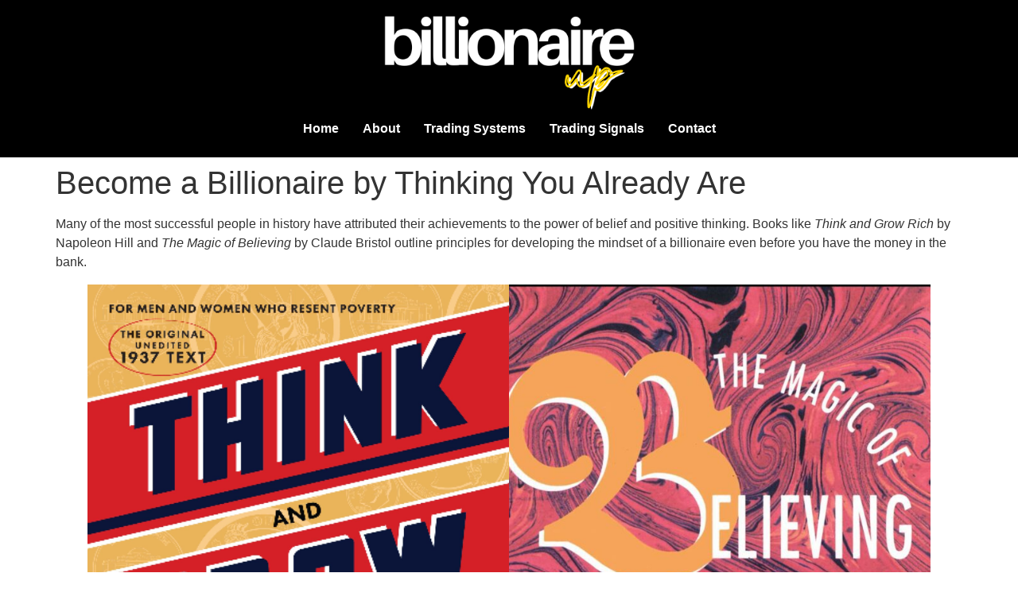

--- FILE ---
content_type: text/html; charset=utf-8
request_url: https://www.google.com/recaptcha/api2/aframe
body_size: 268
content:
<!DOCTYPE HTML><html><head><meta http-equiv="content-type" content="text/html; charset=UTF-8"></head><body><script nonce="YPI8pi7XfLGE01g_R7JXoA">/** Anti-fraud and anti-abuse applications only. See google.com/recaptcha */ try{var clients={'sodar':'https://pagead2.googlesyndication.com/pagead/sodar?'};window.addEventListener("message",function(a){try{if(a.source===window.parent){var b=JSON.parse(a.data);var c=clients[b['id']];if(c){var d=document.createElement('img');d.src=c+b['params']+'&rc='+(localStorage.getItem("rc::a")?sessionStorage.getItem("rc::b"):"");window.document.body.appendChild(d);sessionStorage.setItem("rc::e",parseInt(sessionStorage.getItem("rc::e")||0)+1);localStorage.setItem("rc::h",'1769072481374');}}}catch(b){}});window.parent.postMessage("_grecaptcha_ready", "*");}catch(b){}</script></body></html>

--- FILE ---
content_type: text/css
request_url: https://billionaireup.com/wp-content/uploads/eb-style/eb-style-2633.min.css?ver=a114664f89
body_size: 427
content:
/* eb-image-gallery-gae83 Starts */.eb-gallery-img-wrapper.eb-image-gallery-gae83 { gap:16px; transition:background 0.5s, border 0.5s, border-radius 0.5s, box-shadow 0.5s }.eb-gallery-img-wrapper.eb-image-gallery-gae83.grid { display:flex; flex-wrap:wrap; justify-content:center }.eb-gallery-img-wrapper.eb-image-gallery-gae83.grid .eb-gallery-img-content { width:calc((100% / 2) - 8px); box-sizing:border-box }.eb-gallery-img-wrapper.eb-image-gallery-gae83.masonry { columns:2 }.eb-gallery-img-wrapper.eb-image-gallery-gae83.masonry .eb-gallery-img-content { margin-bottom:16px }.eb-gallery-img-wrapper.eb-image-gallery-gae83.grid .eb-gallery-img-content img { height:300px; width:100% }.eb-gallery-img-wrapper.eb-image-gallery-gae83 .eb-gallery-img-content img { transition:border 0.5s, border-radius 0.5s, box-shadow 0.5s }.eb-gallery-img-wrapper.eb-image-gallery-gae83 .eb-gallery-img-content .eb-gallery-img-caption { color:var(--eb-global-button-text-color); background-color:var(--eb-global-secondary-color); text-align:center; margin-top:0px; margin-right:0px; margin-left:0px; margin-bottom:0px; padding-top:5px; padding-right:10px; padding-left:10px; padding-bottom:5px; font-size:13px }.eb-gallery-img-wrapper.eb-image-gallery-gae83.caption-style-2 .eb-gallery-link-wrapper:after { background-color:rgba(0 0 0 / 0.7) }.eb-parent-eb-image-gallery-gae83 .eb-img-gallery-filter-item { margin-top:0px; margin-right:5px; margin-left:5px; margin-bottom:0px; padding-top:5px; padding-right:10px; padding-left:10px; padding-bottom:5px; font-size:13px; transition:border 0.5s, border-radius 0.5s, box-shadow 0.5s; color:var(--eb-global-primary-color); background-color:var(--eb-global-background-color) }.eb-parent-eb-image-gallery-gae83 .eb-img-gallery-filter-item:hover { color:var(--eb-global-button-text-color); background-color:var(--eb-global-primary-color) }.eb-parent-eb-image-gallery-gae83 .eb-img-gallery-filter-item.is-checked { color:var(--eb-global-button-text-color); background-color:var(--eb-global-primary-color) }.eb-gallery-img-wrapper.eb-image-gallery-gae83.eb-filterable-img-gallery .eb-gallery-img-content { margin:calc(16px / 2); width:calc(100% / 2 - 16px) }.wp-admin .eb-parent-eb-image-gallery-gae83 { display:block; opacity:1 }.eb-parent-eb-image-gallery-gae83 { display:block } @media(max-width: 1024px){.eb-gallery-img-wrapper.eb-image-gallery-gae83.grid .eb-gallery-img-content { width:calc((100% / 2) - 8px) }.eb-gallery-img-wrapper.eb-image-gallery-gae83.masonry .eb-gallery-img-content { margin-bottom:px }.editor-styles-wrapper.wp-embed-responsive .eb-parent-eb-image-gallery-gae83 { display:block; opacity:1 }.eb-parent-eb-image-gallery-gae83 { display:block }} @media(max-width: 767px){.eb-gallery-img-wrapper.eb-image-gallery-gae83.grid .eb-gallery-img-content { width:calc((100% / 2) - 8px) }.eb-gallery-img-wrapper.eb-image-gallery-gae83.masonry .eb-gallery-img-content { margin-bottom:px }.editor-styles-wrapper.wp-embed-responsive .eb-parent-eb-image-gallery-gae83 { display:block; opacity:1 }.eb-parent-eb-image-gallery-gae83 { display:block }}/* =eb-image-gallery-gae83= Ends */

--- FILE ---
content_type: application/javascript; charset=utf-8
request_url: https://fundingchoicesmessages.google.com/f/AGSKWxUduDrF_Zmfnns0Az4HEMTRsQq_AXf_Br3n01d_0lgPM8ZUQlSRqPEuJG9lrYXI1vIW5893Od9PkNnkL2U2fuOciKNLmVupO4vG2Xqrt2_QzMw_k9zHK5OC6J2l2DDsrE11ERaumllBGYPeKOu2mEnl6AQEK9Sdq2WGRI5q3Q-kzzf4ar45i-J8-l-w/_/gadv-right./rotatingtextad./js/ads_/advertverticallong..exp_ad-
body_size: -1289
content:
window['37a6644c-4f67-4aa1-b9e2-1189c392c1a8'] = true;